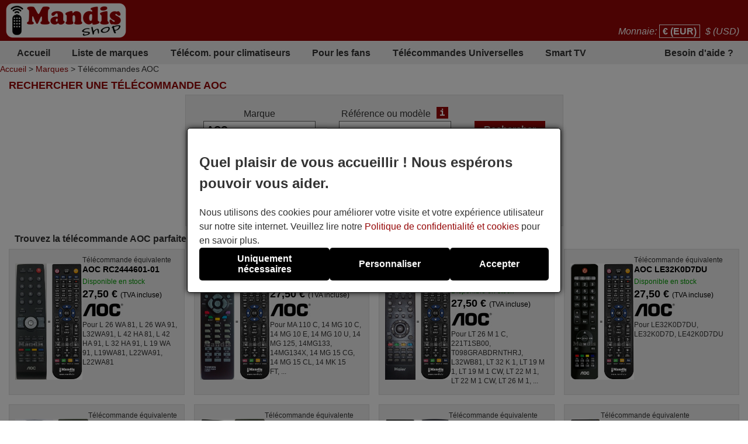

--- FILE ---
content_type: text/html; charset=UTF-8
request_url: https://tout-telecommandes.fr/fr/AOC/trouver/
body_size: 16049
content:
<!DOCTYPE html><html lang="fr"><head><link rel="preconnect" href="https://www.googletagmanager.com" crossorigin><link rel="preload" href="https://www.googletagmanager.com/gtm.js?id=GTM-W3B3FPF" crossorigin as="script"><link rel="preload" href="https://www.googletagmanager.com/gtag/js?id=G-WKW37VLE4J&l=dataLayer&cx=c" crossorigin as="script"><link href="https://tout-telecommandes.fr/css/estils-2-basic-noPagSpeed.css" rel="preload" as="style"><title>Rechercher une t&eacute;l&eacute;commande AOC</title><meta http-equiv="Content-Type" content="text/html; charset=UTF-8"><META http-equiv="cache-control" content="public"><META name="keywords" content=""><META name="description" content="Rechercher une t&eacute;l&eacute;commande AOC. Vente de t&eacute;l&eacute;commandes en ligne"><meta name=viewport content="width=device-width, initial-scale=1"><META name="ROBOTS" content="ALL, INDEX"><meta property="og:title" content="Rechercher une t&eacute;l&eacute;commande AOC"><meta property="og:type" content="website"><meta property="og:image" content="https://tout-telecommandes.fr/images/mandis.png"><meta property="og:url" content="https://tout-telecommandes.fr/fr/AOC/trouver/"><meta property="og:site_name" content="Mandis Shop"><meta property="og:description" content="Rechercher une t&eacute;l&eacute;commande AOC. Vente de t&eacute;l&eacute;commandes en ligne"><meta http-equiv="X-UA-Compatible" content="IE=edge"><link type="image/x-icon" rel="SHORTCUT ICON" href="https://tout-telecommandes.fr/favicon.ico"><link rel="alternate" href="https://mandos-a-distancia.es/ca/AOC/cercar/" hreflang="ca-ES"><link rel="alternate" href="https://mandos-a-distancia.es/es/AOC/buscar/" hreflang="es"><link rel="alternate" href="https://mandos-a-distancia.es/en/AOC/find/" hreflang="en-ES"><link rel="alternate" href="https://mandisremotes.com/fr/AOC/trouver/" hreflang="fr-US"><link rel="alternate" href="https://mandisremotes.com/en/AOC/find/" hreflang="en"><link rel="alternate" href="https://mandisremotes.com/es/AOC/buscar/" hreflang="es-US"><link rel="alternate" href="https://all-remote-controls.co.uk/en/AOC/find/" hreflang="en-GB"><link rel="alternate" href="https://tout-telecommandes.fr/fr/AOC/trouver/" hreflang="fr"><link rel="alternate" href="https://telecommandes-mandis.be/fr/AOC/trouver/" hreflang="fr-BE"><link rel="alternate" href="https://telecommandes-mandis.be/en/AOC/find/" hreflang="en-BE"><link rel="alternate" href="https://mandis.cat/ca/AOC/cercar/" hreflang="ca"><link rel="alternate" href="https://alle-fernbedienungen.de/de/AOC/suchen/" hreflang="de"><link rel="alternate" href="https://alle-fernbedienungen.de/en/AOC/find/" hreflang="en-DE"><link rel="alternate" href="https://controleremoto.pt/pt/AOC/pesquisar/" hreflang="pt"><link rel="alternate" href="https://tutti-i-telecomandi.it/it/AOC/cercare/" hreflang="it"><link rel="alternate" href="https://mandisshop.ie/en/AOC/find/" hreflang="en-IE"><link rel="alternate" href="https://all-remote-controls.nl/de/AOC/suchen/" hreflang="de-NL"><link rel="alternate" href="https://all-remote-controls.nl/fr/AOC/trouver/" hreflang="fr-NL"><link rel="alternate" href="https://all-remote-controls.nl/en/AOC/find/" hreflang="en-NL"><link rel="alternate" href="https://remote-controls.ch/it/AOC/cercare/" hreflang="it-CH"><link rel="alternate" href="https://remote-controls.ch/de/AOC/suchen/" hreflang="de-CH"><link rel="alternate" href="https://remote-controls.ch/fr/AOC/trouver/" hreflang="fr-CH"><link rel="alternate" href="https://remote-controls.ch/en/AOC/find/" hreflang="en-CH"><link rel="alternate" href="https://remotecontrols.at/de/AOC/suchen/" hreflang="de-AT"><link rel="alternate" href="https://remotecontrols.at/en/AOC/find/" hreflang="en-AT"><link rel="alternate" href="https://remotecontrols.dk/de/AOC/suchen/" hreflang="de-DK"><link rel="alternate" href="https://remotecontrols.dk/en/AOC/find/" hreflang="en-DK"><link rel="alternate" href="https://all-remotes.online/en/AOC/find/" hreflang="en-AU"><link rel="canonical" href="https://tout-telecommandes.fr/fr/AOC/trouver/"><link rel="next" href="/fr/AOC/trouver/2?tc=59&amp;exact=1"><script>eval(function(p,a,c,k,e,d){e=function(c){return(c<a?'':e(parseInt(c/a)))+((c=c%a)>35?String.fromCharCode(c+29):c.toString(36))};if(!''.replace(/^/,String)){while(c--){d[e(c)]=k[c]||e(c)}k=[function(e){return d[e]}];e=function(){return'\\w+'};c=1};while(c--){if(k[c]){p=p.replace(new RegExp('\\b'+e(c)+'\\b','g'),k[c])}}return p}('4 2j(d,p,o){6(!d||!p||!o){7 13}6(d.15){d.15(p,o,{2i:C});7 C}g 6(d.14){3 r=d.14("2h"+p,o);7 r}g{7 13}}4 2g(12,E,n,D){3 b=5.11("Z");b.m("E",E);6(n){b.m("n",n)}6(D){b.m("D",C)}b.m("e",12);5.10("2f")[0].2e(b)}4 2d(B,Y){"2c 2b";3 8=t.5.11("2a");3 A=t.5.10("Z")[0];8.29="28";8.B=B;8.X="27 x";8.26=Y||4(){};A.25.23(8,A);22(4(){8.X="f"});7 8}4 S(9,V,z){6(z){3 l=21 20();l.1Z(l.1Y()+(z*24*W*W*1X));3 k="; k="+l.1W()}g 3 k="";5.U=9+"="+V+k+"; 1V=/"}4 1U(9){3 w=9+"=";3 y=5.U.1T(\';\');1S(3 i=0;i<y.j;i++){3 c=y[i];1R(c.1Q(0)==\' \')c=c.T(1,c.j);6(c.1P(w)==0)7 c.T(w.j,c.j)}7 1O}4 1N(9){S(9,"",-1)}4 1M(R){7 5.1L(R)}1K 4 1J(h){h.1I(\'1H\');u P={1G:"1F"};Q e=h.e;Q v=O 1E(e,P);6(v.1D===1C){u N=O v.1B();u M=1A.1z(N);h.e=M}g{}}1y(t.I.1x){2"H-a-G.F":2"1w.1v":2"f-s-q.1u.1t":2"1s-L.1r":2"L-K.1q":2"K.1p":2"1o-1n.1m":2"1l.1k":2"1j-i-1i.1h":2"1g.1f":2"f-s-q.1e":2"s-q.1d":2"J.1c":2"J.1b":2"f-1a.19":18;17:5.I="16://H-a-G.F/"}',62,144,'||case|var|function|document|if|return|ss|name||fileref||obj|src|all|else|tthis||length|expires|date|setAttribute|canvas|fn|evType|controls||remote|window|const|res|nameEQ||ca|days|ref|href|true|defer|type|es|distancia|mandos|location|remotecontrols|mandis|telecommandes|imageObjectURL|imageBlob|await|options|let|id|setCookie|substring|cookie|value|60|media|callback|script|getElementsByTagName|createElement|filename|false|attachEvent|addEventListener|https|default|break|online|remotes|dk|at|ch|nl|ie|mandisshop|it|telecomandi|tutti|pt|controleremoto|de|fernbedienungen|alle|cat|be|fr|tout|uk|co|com|mandisremotes|host|switch|createObjectURL|URL|blob|200|status|fetch|GET|method|onerror|removeAttribute|reloadImg|async|getElementById|_get|delCookie|null|indexOf|charAt|while|for|split|getCookie|path|toGMTString|1000|getTime|setTime|Date|new|setTimeout|insertBefore||parentNode|onload|only|stylesheet|rel|link|strict|use|loadcss|appendChild|head|loadjs|on|passive|addEvent'.split('|'),0,{}))</script><script type='text/javascript' async src='https://tout-telecommandes.fr/js/gral--load-V_2.JS.pagespeed.ce.tfSyuUKRZd.js'></script><link type="text/css" href="https://tout-telecommandes.fr/css/estils-2-basic-noPagSpeed.css" rel="stylesheet"><script>        /*<script>*/
        function update_gtag(a1, a2, a3, a4, a5, a6, a7, tp = 'update') {
           gtag("consent",tp, {
            "ad_storage":a1?"granted":"denied",
            "analytics_storage":a2?"granted":"denied",
            "personalization_storage":a3?"granted":"denied",                    
            "functionality_storage":a4 ? "granted":"denied",
            "security_storage":a5?"granted":"denied",  
            "ad_user_data":a6?"granted":"denied",
            "ad_personalization":a7?"granted":"denied"
           });
        }
        window.dataLayer = window.dataLayer || [];
        function gtag(){dataLayer.push(arguments);}
        // Si l'usuari ja ha donat o rebutjat el seu consentiment, no cal demanar-lo
        if(localStorage.getItem("consent") == "granted") {
            update_gtag(1,1,1,1,1,1,1);
        }
        // Si l'usuari ha configurat el consentiment a la seva configuració de cookies
        if(localStorage.getItem("consent") == "configured") {
            update_gtag(
                localStorage.getItem("ad_storage") == "granted",
                localStorage.getItem("analytics_storage") == "granted",
                localStorage.getItem("personalization_storage") == "granted",
                localStorage.getItem("functionality_storage") == "granted",
                localStorage.getItem("security_storage") == "granted",
                localStorage.getItem("ad_user_data") == "granted",
                localStorage.getItem("ad_personalization") == "granted"
            );
        }
        // Si l'usuari no ha pres cap decisió, es demana el consentiment
        if (localStorage.getItem("consent") == null) {
            update_gtag(0,0,0,0,0,0,0,'default');
            // Esborrar les cookie c_saved
            document.cookie = "mandos_c_saved=; expires=Thu, 01 Jan 1970 00:00:00 UTC; path=/;";
        }        /*<script>*/
        function saveSaved(){
           // Desar una cookie (c_saved = 1) 
           document.cookie = "mandos_c_saved=1; expires=Fri, 31 Dec 9999 23:59:59 GMT; path=/";
        }
        function cookies_hide(){
            // Eliminar el popup de consentiment
            if(o=_get("consentPopup")) {
                o.remove();
            }
            if(o=_get("consentPopupBg")) {
                o.remove();
            }
            if(o=_get("configConsentPopup")) {
                o.remove();
            }
            if(o=_get("configConsentPopupBg")) {
                o.remove();
            }
        }
        function grantConsent() {
            update_gtag(1,1,1,1,1,1);
            cookies_hide();
            // Desar la decisió de l'usuari 
            localStorage.setItem("consent","granted");
            saveSaved();
        }
        function saveNecess() {
            saveConfig2(0,0,1);
            saveSaved();
            cookies_hide();
        }
        function svcnf(a1,a2,a3,a4,a5,a6,a7){
            localStorage.setItem("consent","configured");
            localStorage.setItem("ad_storage",a1?"granted":"denied");
            localStorage.setItem("analytics_storage",a2?"granted":"denied");
            localStorage.setItem("personalization_storage",a3?"granted":"denied");
            localStorage.setItem("functionality_storage",a4?"granted":"denied");
            localStorage.setItem("security_storage",a5?"granted":"denied");
            localStorage.setItem("ad_user_data",a6?"granted":"denied");
            localStorage.setItem("ad_personalization",a7?"granted":"denied");
        }
        function saveConfig() {
            saveConfig2(_get("pref").checked, _get("marquet").checked, _get("necess").checked);
            saveSaved();
            cookies_hide();
        }
        function saveConfig2(b1,b2,b3) {
            var a1=a2=a3=a4=a5=a6=a7=0;
            if(b1) {
                a3=a5=a7=1;
            }       
            if(b2) {
                a2=1
            }
            if(b3) {
                a1=a4=a6=1;
            }
            svcnf(a1,a2,a3,a4,a5,a6,a7);
            update_gtag(a1,a2,a3,a4,a5,a6,a7);
        }
        // Funció per mostrar el popup de configuració de cookies
        function showConfigPopUp() {
            var popup = document.createElement("div");
            popup.id = "configConsentPopup";
            popup.style.position = "fixed";
            popup.innerHTML = 
            `<div>
                <h2>Param&egrave;tres des cookies</h2>
                <p>Vous pouvez maintenant g&eacute;rer vos pr&eacute;f&eacute;rences en mati&egrave;re de cookies selon vos besoins et attentes. Vous pouvez choisir les cat&eacute;gories de cookies &agrave; activer : des cookies strictement n&eacute;cessaires au bon fonctionnement et &agrave; la s&eacute;curit&eacute; du site, jusqu&rsquo;&agrave; ceux qui permettent de personnaliser votre exp&eacute;rience de navigation, de m&eacute;moriser vos pr&eacute;f&eacute;rences ou de vous proposer des contenus et publicit&eacute;s adapt&eacute;s &agrave; vos centres d&rsquo;int&eacute;r&ecirc;t. Vous avez le contr&ocirc;le total sur l&rsquo;utilisation des cookies.</p>
                <div id="configBtns">
                    <button class="blauCook" onclick="grantConsent();">Tout autoriser</button>
                    <button class="blauCook" onclick="saveNecess();">Uniquement n&eacute;cessaires</button>
                </div>
                <div id="configOptions">
                    <label><input type="checkbox" id="pref" checked> Pr&eacute;f&eacute;rences</label>
                    <div>Les cookies de pr&eacute;f&eacute;rences permettent au site web de m&eacute;moriser des informations qui modifient son comportement ou son apparence, comme la langue ou la r&eacute;gion pr&eacute;f&eacute;r&eacute;e de l&rsquo;utilisateur. Ils peuvent aussi servir &agrave; offrir une exp&eacute;rience plus personnalis&eacute;e et adapt&eacute;e.</div>
                    <label><input type="checkbox" id="marquet" checked> Marketing</label>
                    <div>Les cookies marketing sont utilis&eacute;s pour suivre l&rsquo;activit&eacute; des utilisateurs et afficher des publicit&eacute;s pertinentes en fonction de leurs int&eacute;r&ecirc;ts. Ils aident &agrave; mesurer l&rsquo;efficacit&eacute; des campagnes publicitaires et permettent de proposer un contenu personnalis&eacute;. Sans eux, les publicit&eacute;s peuvent &ecirc;tre moins pertinentes ou r&eacute;p&eacute;titives.</div>
                    <label><input type="checkbox" id="necess" checked > Fonctionnelles et n&eacute;cessaires</label>
                    <div>Les cookies n&eacute;cessaires permettent le fonctionnement essentiel et s&eacute;curis&eacute; du site web. Elles incluent des fonctionnalit&eacute;s de base garantissant le bon fonctionnement du site et, dans certains cas, sont indispensables pour fournir les services demand&eacute;s par l&rsquo;utilisateur, ainsi que pour suivre ses achats ou autres actions importantes.</div>
                </div>
            </div>
                <button class="blauCook blanc" id="saveConfBtn">Enregistrer les param&egrave;tres</button>
            `;
            document.body.appendChild(popup);
            var bg = document.createElement("div");
            bg.id = "configConsentPopupBg";
            bg.style.pointerEvents = "auto";
            document.body.appendChild(bg);
            // Event per desar la configuració de cookies
            _get("saveConfBtn").addEventListener("click", function() {
                saveConfig();
            });
            // Tancar popup consentPopup
            _get("consentPopup").remove();
            _get("consentPopupBg").remove();
        }
        // Crea un popup amb el missatge i els botons d'acceptar i rebutjar
        // El popup es mostra quan es carrega la pàgina
        // Al fons del popup hi ha un fons negre amb opacitat
        function showConsentPopup() {
            var popup = document.createElement("div");
            popup.id = "consentPopup";
            popup.innerHTML = `
            <div>
                <h2><b>Quel plaisir de vous accueillir ! Nous espérons pouvoir vous aider.</b></h2>
                Nous utilisons des cookies pour am&eacute;liorer votre visite et votre exp&eacute;rience utilisateur sur notre site internet. Veuillez lire notre <a class="txt" href="https://tout-telecommandes.fr/fr/politique-de-confidentialite.html?popup=1"  target="_blank">Politique de confidentialit&eacute; et cookies</a> pour en savoir plus.
            </div>
            <div id='consentBtns'>
                <button class="blauCook" onclick="saveNecess();">Uniquement n&eacute;cessaires</button>
                <button class='blauCook' onclick='showConfigPopUp();'>Personnaliser</button>
                <button class='blauCook' onclick='grantConsent();'>Accepter</button>
            </div>`;
           document.body.appendChild(popup);
            var bg = document.createElement("div");
            bg.id = "consentPopupBg";
            bg.style.pointerEvents = "auto";
            document.body.appendChild(bg);
        }
        // Event per cridar showConsentPopup quan es carrega la pàgina si no s'ha donat el consentiment
        if (localStorage.getItem("consent") == null){
           document.addEventListener("DOMContentLoaded", function() {
            showConsentPopup();
          });
        }</script><script>(function(w,d,s,l,i){w[l]=w[l]||[];w[l].push({'gtm.start':new Date().getTime(),event:'gtm.js'});var f=d.getElementsByTagName(s)[0],j=d.createElement(s),dl=l!='dataLayer'?'&l='+l:'';j.async=true;j.src='https://www.googletagmanager.com/gtm.js?id='+i+dl;f.parentNode.insertBefore(j,f);})(window,document,'script','dataLayer','GTM-W3B3FPF');</script><style>#consentPopup{background-color:#fff;border:1px solid #000;padding:20px;position:fixed;top:50%;left:50%;transform:translate(-50%,-50%);z-index:1000;border-radius:5px;box-shadow:0 0 10px rgba(0,0,0,.8);display:flex;flex-direction:column;gap:20px;line-height:1.5}#consentPopupBg{background-color:#000;opacity:.5;position:fixed;top:0;left:0;width:100%;height:100%;z-index:999}#consentBtns{display:flex;justify-content:space-around;text-align:center;gap:20px;width:100%}button.blauCook{padding:10px 50px;border-radius:5px;cursor:pointer;background-color:#000;color:#fff;border:none;font-weight:bold;font-size:16px}@media only screen and (max-width:767px){button.blauCook{padding:10px 20px}}@media only screen and (max-width:567px){#consentPopup{padding:10px}button.blauCook{padding:10px 10px}}#configConsentPopupBg{background-color:rgba(0,0,0,.7);position:fixed;top:0;left:0;width:100%;height:100%;z-index:9999;display:block;opacity:.7;transition:opacity .5s;pointer-events:none}#configConsentPopup{background-color:#fff;border:1px solid #000;padding:20px;position:fixed;top:50%;left:50%;transform:translate(-50%,-50%);z-index:99999;box-shadow:0 0 10px rgba(0,0,0,.8);display:flex;flex-direction:column;gap:20px;max-width:90%;max-height:80vh;overflow-y:auto;align-items:center}#configConsentPopup h2{margin:0}#configBtns{display:flex;justify-content:space-around;text-align:center;gap:20px;width:100%;flex-wrap:wrap;margin-top:20px}#configBtns button{padding:10px 50px;border:none}#configOptions{display:flex;flex-direction:column;gap:10px;margin-top:20px}#configOptions label{display:flex;align-items:center;gap:10px}#configOptions input{width:20px;height:20px}#necess{accent-color:#888}button.blanc{background-color:#fff;color:#666;border:1px solid #666;font-weight:normal}button.blanc:hover{background-color:#eee;color:#444}@media only screen and (max-width:1023px){#configConsentPopup{width:90%}}</style></head><body id='llistat' class="col1"><noscript><iframe src="https://www.googletagmanager.com/ns.html?id=GTM-W3B3FPF" height="0" width="0" style="display:none;visibility:hidden"></iframe></noscript><div class='cap'><div class="capD"><div class="la lnks"></div><div class="cu lnks">Monnaie: <a href="https://tout-telecommandes.fr/fr/AOC/trouver/?currency=EUR" class="sel" title="Euro" rel="nofollow">&euro; (EUR)</a> <a href="https://tout-telecommandes.fr/fr/AOC/trouver/?currency=USD" title="US Dollar" rel="nofollow">$ (USD)</a></div></div><div class="capE"><a href="/fr/" title="T&eacute;l&eacute;commandes en ligne"><img src="/i-0-60/xmandis.gif.pagespeed.ic.RV23EHPJ2Y.webp" alt="Mandis Shop" width=206 height=60></a></div></div><div class="menuSup"><a href="/fr/" class="op s" title="Accueil">Accueil</a><a href="/fr/marques/" class="op" title="Liste de marques">Liste de marques</a><a href="/fr/marques/climatisation/" class="op" title="T&eacute;l&eacute;com. pour climatiseurs">T&eacute;l&eacute;com. pour climatiseurs</a><a href="/fr/pour-les-fans.html" class="op s" title="Pour les fans">Pour les fans</a><a href="/fr/telecommandes-universelles.html" class="op" title="">T&eacute;l&eacute;commandes Universelles</a><a href="/fr/1/pag/telecomandes-smart-tv.html" class="op s" title="Smart TV">Smart TV</a><a href="/fr/contact.html" class="op" title="Besoin d&#039;aide ?">Besoin d&#039;aide ?</a></div><div class="mollesPa"><a href="/fr/">Accueil</a> > <a href="/fr/marques/">Marques</a> > T&eacute;l&eacute;commandes AOC</div><div class="caixa gran"><h1 class="titolCaixa roundTop">Rechercher une t&eacute;l&eacute;commande AOC</h1><div class="contingut roundBottom"><center><div class="containerBuscar buscarLlistat"><form action="/fr/AOC/trouver/" method="get" onsubmit="submitCerca()" id="frmCerca"><input type="hidden" name="model" id="model" value="1"><input type="hidden" name="ref" id="ref" value="1"><input type="hidden" name="foto" id="foto" value="0"><input type="hidden" name="aire" id="aire" value="0"><input type="hidden" name="lnk" id="lnk" value="/fr/AOC/trouver/"><input type="hidden" name="lnkAire" id="lnkAire" value="/fr/AOC/trouver/climatisation/"><div class="containerInputs"><div class="row"><div class="label"><label for="marca">Marque</label></div><div class="input"><input type="text" class="text " name="marca" id="marca" value="AOC"></div></div><div class="row" id="cerRow" style=""><div class="label"><label for="buscar">R&eacute;f&eacute;rence ou mod&egrave;le</label><a href="/fr/1/pag/refetmod?popup=1" class="i" target="_blank" tabindex="-1" title="ajax:/fr/tooltip/1/pag/tooltipRefMod">i</a></div><div class="input"><input type="text" class="text " name="buscar" id="buscar" value=""></div></div></div><div class="row"><input type="submit" class="boto" value="Rechercher"></div><div class="filtresBtn" onclick="pers()">Options de recherche<img src="[data-uri]" id="filD" alt="show" loading="lazy">
			</div><div class="filtres" id="fil" style="display:none;"><div class="rowChk" id="rowChkMod" style=""><input type="checkbox" id="tmod" value="1" checked><label for="tmod">Rechercher par mod&egrave;le d&#039;appareil</label></div><div class="rowChk" id="rowChkRef" style=""><input type="checkbox" id="tref" value="1" checked><label for="tref">Rechercher par r&eacute;f&eacute;rence de t&eacute;l&eacute;commande</label></div><div class="rowChk"><input type="checkbox" id="tfoto" value="1"><label for="tfoto">Afficher seulement les t&eacute;l&eacute;commandes avec une photo</label></div><div class="rowChk"><input type="checkbox" id="taire" value="1" onclick="clkAire()"><label for="taire">Rechercher seulement les climatiseurs</label></div></div><div class="lnkAvan"><a href="/fr/rechercheAvancee.html"><img src="[data-uri]" alt="Advanced">Recherche Avanc&eacute;e</a><a href="/fr/rechercheAvancee.html" class="i" target="_blank" style="color:#fff;" title="ajax:/fr/tooltip/1/pag/buscadorAvancatTooltip">i</a></div><div class="lnkAssC"><a href="/fr/assistantRecherche.html"><img src="[data-uri]" alt="Assistant">Assistant de recherche</a></div></form><script>function pers(){var srcD="/img/icos/down.png",fD=gi("filD");if(fD.src.indexOf(srcD)>-1){fD.src="/img/icos/up.png";}else fD.src=srcD;if(typeof jQuery!="undefined"){$("#fil").toggle("blind");}else{if(gd("fil")=="block")sd("fil","none");else sd("fil","block");}}function clkAire(){if(gi("taire").checked){sd("cerCow","none");sd("rowChkMod","none");sd("rowChkRef","none");}else{sd("cerCow","inline-block");sd("rowChkMod","block");sd("rowChkRef","block");}}function submitCerca(){gi("model").value=gi("tmod").checked?1:0;gi("ref").value=gi("tref").checked?1:0;gi("foto").value=gi("tfoto").checked?1:0;if(gi("taire").checked){gi("aire").value=1;gi("frmCerca").action="/fr/AOC/trouver/climatisation/";}else{gi("aire").value=0;gi("frmCerca").action="/fr/AOC/trouver/";}}function gi(id){return document.getElementById(id);}function gd(id){return gi(id).style.display;}function sd(id,s){gi(id).style.display=s;}</script><script>//<![CDATA[
function autocompletar(id,minChars,maxRows,ws,extraParams){var obj=document.getElementById(id);if(obj){obj.onkeyup=function(){if(obj.value.length>=minChars){var tdata={maxRows:maxRows,iniciNom:obj.value};for(var attrname in extraParams){tdata[attrname]=extraParams[attrname];}$.ajax({url:ws,dataType:"jsonp",data:tdata,success:function(data){var obj=document.getElementById(id+"Autocomplete");if(obj){obj.innerHTML="";for(var i=0;i<data.length;i++){obj.innerHTML+="<div class='autocompleteItem' onclick='javascript:selectAutocompleteItem(\""+id+"\", \""+data[i].id+"\", \""+data[i].nom+"\")'>"+data[i].nom+"</div>";}}}});}}}}function selectAutocompleteItem(id,idItem,nomItem){var obj=document.getElementById(id);if(obj){obj.value=nomItem;}obj=document.getElementById(id+"Hidden");if(obj){obj.value=idItem;}obj=document.getElementById(id+"Autocomplete");if(obj){obj.innerHTML="";}}function clearAutocomplete(id){var obj=document.getElementById(id);if(obj){obj.value="";}obj=document.getElementById(id+"Hidden");if(obj){obj.value="";}obj=document.getElementById(id+"Autocomplete");if(obj){obj.innerHTML="";}}
//]]></script><script>autocompletar("marca",3,15,"https://tout-telecommandes.fr/ws/autocomplete.php",null);</script></div></center><h2 class="separadorLlistat">Trouvez la t&eacute;l&eacute;commande AOC parfaite pour vous</h2><div class="comandamentsList"><a href="https://tout-telecommandes.fr/fr/AOC/1060120-telecommande-equivalente-AOC-RC2444601-01.html" class="comand round " title="T&eacute;l&eacute;commande &eacute;quivalente AOC RC2444601-01"><span class="col_f"><img srcset="/im/icp/67770/AO/AOC-098GRABDPNTACR.jpg 1.5x, /im/icp/67770/AO/AOC-098GRABDPNTACR.jpg 2x, /im/icp/67770/AO/AOC-098GRABDPNTACR.jpg 3x" src="/im/icp/67770/AO/AOC-098GRABDPNTACR.jpg" data-src="/im/icp/67770/AO/AOC-098GRABDPNTACR.jpg" data-w="105" data-h="400" width="150" loading="lazy" alt="T&eacute;l&eacute;commande &eacute;quivalente AOC RC2444601-01" title="T&eacute;l&eacute;commande &eacute;quivalente AOC RC2444601-01" class="foto imagepreview" style="height:auto;" onerror="reloadImg(this)"></span><span class="col_t"><span class="titol">T&eacute;l&eacute;commande &eacute;quivalente <b>AOC RC2444601-01</b></span><span class="disponibilitat dispoStock">Disponible en stock</span><span class="preu">27,50&nbsp;&euro; <small>(TVA incluse)</small></span><img srcset="/i_80-280-50/marques/Ao/Aoc_international-1.png 2x, /i_80-420-75/marques/Ao/Aoc_international-1.png 3x" src="/i_80-140-25/marques/Ao/Aoc_international-1.png?noPagSpeed" class="marca" width="70" height="25" loading="lazy" alt="AOC" title="AOC"><span class="models">Pour L 26 WA 81, L 26 WA 91, L32WA91, L 42 HA 81, L 42 HA 91, L 32 HA 91, L 19 WA 91, L19WA81, L22WA91, L22WA81</span></span></a><a href="https://tout-telecommandes.fr/fr/AOC/1055929-telecommande-equivalente-AOC-CTC20NT.html" class="comand round " title="T&eacute;l&eacute;commande &eacute;quivalente CTC20NT"><span class="col_f"><img srcset="/im/icp/67770/Th/xThomson_CTC20NT-1.jpg.pagespeed.ic.be-_Y7xP3v.webp 1.5x, /im/icp/67770/Th/xThomson_CTC20NT-1.jpg.pagespeed.ic.be-_Y7xP3v.webp 2x, /im/icp/67770/Th/xThomson_CTC20NT-1.jpg.pagespeed.ic.be-_Y7xP3v.webp 3x" src="/im/icp/67770/Th/xThomson_CTC20NT-1.jpg.pagespeed.ic.be-_Y7xP3v.webp" data-src="/im/icp/67770/Th/xThomson_CTC20NT-1.jpg.pagespeed.ic.be-_Y7xP3v.webp" data-w="105" data-h="400" width="150" loading="lazy" alt="T&eacute;l&eacute;commande &eacute;quivalente CTC20NT" title="T&eacute;l&eacute;commande &eacute;quivalente CTC20NT" class="foto imagepreview" style="height:auto;" onerror="reloadImg(this)"></span><span class="col_t"><span class="titol">T&eacute;l&eacute;commande &eacute;quivalente <b>CTC20NT</b></span><span class="disponibilitat dispoStock">Disponible en stock</span><span class="preu">27,50&nbsp;&euro; <small>(TVA incluse)</small></span><img srcset="/i_80-280-50/marques/Ao/Aoc_international-1.png 2x, /i_80-420-75/marques/Ao/Aoc_international-1.png 3x" src="/i_80-140-25/marques/Ao/Aoc_international-1.png?noPagSpeed" class="marca" width="70" height="25" loading="lazy" alt="AOC" title="AOC"><span class="models">Pour MA 110 C, 14 MG 10 C, 14 MG 10 E, 14 MG 10 U, 14 MG 125, 14MG133, 14MG134X, 14 MG 15 CG, 14 MG 15 CL, 14 MK 15 FT,&nbsp;...</span></span></a><a href="https://tout-telecommandes.fr/fr/AOC/1055526-telecommande-equivalente-AOC-T098GRABDTNTHRJ.html" class="comand round " title="T&eacute;l&eacute;commande &eacute;quivalente AOC T098GRABDTNTHRJ"><span class="col_f"><img srcset="/im/icp/67770/T0/T098GRABDTNTHRJ.jpg 1.5x, /im/icp/67770/T0/T098GRABDTNTHRJ.jpg 2x, /im/icp/67770/T0/T098GRABDTNTHRJ.jpg 3x" src="/im/icp/67770/T0/T098GRABDTNTHRJ.jpg" data-src="/im/icp/67770/T0/T098GRABDTNTHRJ.jpg" data-w="105" data-h="400" width="150" loading="lazy" alt="T&eacute;l&eacute;commande &eacute;quivalente AOC T098GRABDTNTHRJ" title="T&eacute;l&eacute;commande &eacute;quivalente AOC T098GRABDTNTHRJ" class="foto imagepreview" style="height:auto;" onerror="reloadImg(this)"></span><span class="col_t"><span class="titol">T&eacute;l&eacute;commande &eacute;quivalente <b>AOC T098GRABDTNTHRJ</b></span><span class="disponibilitat dispoStock">Disponible en stock</span><span class="preu">27,50&nbsp;&euro; <small>(TVA incluse)</small></span><img srcset="/i_80-280-50/marques/Ao/Aoc_international-1.png 2x, /i_80-420-75/marques/Ao/Aoc_international-1.png 3x" src="/i_80-140-25/marques/Ao/Aoc_international-1.png?noPagSpeed" class="marca" width="70" height="25" loading="lazy" alt="AOC" title="AOC"><span class="models">Pour LT 26 M 1 C, 221T1SB00, T098GRABDRNTHRJ, L32WB81, LT 32 K 1, LT 19 M 1, LT 19 M 1 CW, LT 22 M 1, LT 22 M 1 CW, LT 26 M 1,&nbsp;...</span></span></a><a href="https://tout-telecommandes.fr/fr/AOC/1064074-telecommande-equivalente-AOC-LE32K0D7DU.html" class="comand round " title="T&eacute;l&eacute;commande &eacute;quivalente AOC LE32K0D7DU"><span class="col_f"><img srcset="/im/icp/67770/LE/LE32K0D7D.jpg 1.5x, /im/icp/67770/LE/LE32K0D7D.jpg 2x, /im/icp/67770/LE/LE32K0D7D.jpg 3x" src="/im/icp/67770/LE/LE32K0D7D.jpg" data-src="/im/icp/67770/LE/LE32K0D7D.jpg" data-w="105" data-h="400" width="150" loading="lazy" alt="T&eacute;l&eacute;commande &eacute;quivalente AOC LE32K0D7DU" title="T&eacute;l&eacute;commande &eacute;quivalente AOC LE32K0D7DU" class="foto imagepreview" style="height:auto;" onerror="reloadImg(this)"></span><span class="col_t"><span class="titol">T&eacute;l&eacute;commande &eacute;quivalente <b>AOC LE32K0D7DU</b></span><span class="disponibilitat dispoStock">Disponible en stock</span><span class="preu">27,50&nbsp;&euro; <small>(TVA incluse)</small></span><img srcset="/i_80-280-50/marques/Ao/Aoc_international-1.png 2x, /i_80-420-75/marques/Ao/Aoc_international-1.png 3x" src="/i_80-140-25/marques/Ao/Aoc_international-1.png?noPagSpeed" class="marca" width="70" height="25" loading="lazy" alt="AOC" title="AOC"><span class="models">Pour LE32K0D7DU, LE32K0D7D, LE42K0D7DU</span></span></a><a href="https://tout-telecommandes.fr/fr/AOC/1063776-telecommande-equivalente-AOC-98LR7SW-7BE-ACF.html" class="comand round " title="T&eacute;l&eacute;commande &eacute;quivalente AOC 98LR7SW-7BE-ACF"><span class="col_f"><img srcset="/im/icp/37846/98/98LR7SW-7BE-ACF-1.jpg 1.5x, /im/icp/37846/98/98LR7SW-7BE-ACF-1.jpg 2x, /im/icp/37846/98/98LR7SW-7BE-ACF-1.jpg 3x" src="/im/icp/37846/98/98LR7SW-7BE-ACF-1.jpg" data-src="/im/icp/37846/98/98LR7SW-7BE-ACF-1.jpg" data-w="103" data-h="400" width="150" loading="lazy" alt="T&eacute;l&eacute;commande &eacute;quivalente AOC 98LR7SW-7BE-ACF" title="T&eacute;l&eacute;commande &eacute;quivalente AOC 98LR7SW-7BE-ACF" class="foto imagepreview" style="height:auto;" onerror="reloadImg(this)"></span><span class="col_t"><span class="titol">T&eacute;l&eacute;commande &eacute;quivalente <b>AOC 98LR7SW-7BE-ACF</b></span><span class="disponibilitat dispoStock">Disponible en stock</span><span class="preu">27,50&nbsp;&euro; <small>(TVA incluse)</small></span><img srcset="/i_80-280-50/marques/Ao/Aoc_international-1.png 2x, /i_80-420-75/marques/Ao/Aoc_international-1.png 3x" src="/i_80-140-25/marques/Ao/Aoc_international-1.png?noPagSpeed" class="marca" width="70" height="25" loading="lazy" alt="AOC" title="AOC"><span class="models">Pour LB 51012, LB 69010, 20" LCD, 27" LCD, AELT 200, AELT220, AELT 227 / 1, A 32 W 411, ATW 22-1 E, 69011, 98 LR 7 SW-7 BE-F,&nbsp;...</span></span></a><a href="https://tout-telecommandes.fr/fr/AOC/1056467-telecommande-equivalente-AOC-RM36FC01.html" class="comand round " title="T&eacute;l&eacute;commande &eacute;quivalente AOC RM36FC01"><span class="col_f"><img srcset="/im/icp/37846/AO/AOC-RM36FC01-2.jpg 1.5x, /im/icp/37846/AO/AOC-RM36FC01-2.jpg 2x, /im/icp/37846/AO/AOC-RM36FC01-2.jpg 3x" src="/im/icp/37846/AO/AOC-RM36FC01-2.jpg" data-src="/im/icp/37846/AO/AOC-RM36FC01-2.jpg" data-w="103" data-h="400" width="150" loading="lazy" alt="T&eacute;l&eacute;commande &eacute;quivalente AOC RM36FC01" title="T&eacute;l&eacute;commande &eacute;quivalente AOC RM36FC01" class="foto imagepreview" style="height:auto;" onerror="reloadImg(this)"></span><span class="col_t"><span class="titol">T&eacute;l&eacute;commande &eacute;quivalente <b>AOC RM36FC01</b></span><span class="disponibilitat dispoStock">Disponible en stock</span><span class="preu">27,50&nbsp;&euro; <small>(TVA incluse)</small></span><img srcset="/i_80-280-50/marques/Ao/Aoc_international-1.png 2x, /i_80-420-75/marques/Ao/Aoc_international-1.png 3x" src="/i_80-140-25/marques/Ao/Aoc_international-1.png?noPagSpeed" class="marca" width="70" height="25" loading="lazy" alt="AOC" title="AOC"><span class="models">Pour L32W751A, L26W781B, L32W781A, L32W781B, L37W781B, L42W781, L42W781B, L 37 W 781 B, RM36FC01, L 32 W 781 A, L26W781B</span></span></a><a href="https://tout-telecommandes.fr/fr/AOC/6706-telecommande-equivalente-AOC-L32W781A.html" class="comand round " title="T&eacute;l&eacute;commande &eacute;quivalente AOC L32W781A"><span class="col_f"><img srcset="/im/icp/66000/AO/AOC-98TRABD5NTF-1.jpg 1.5x, /im/icp/66000/AO/AOC-98TRABD5NTF-1.jpg 2x, /im/icp/66000/AO/AOC-98TRABD5NTF-1.jpg 3x" src="/im/icp/66000/AO/AOC-98TRABD5NTF-1.jpg" data-src="/im/icp/66000/AO/AOC-98TRABD5NTF-1.jpg" data-w="95" data-h="400" width="150" loading="lazy" alt="T&eacute;l&eacute;commande &eacute;quivalente AOC L32W781A" title="T&eacute;l&eacute;commande &eacute;quivalente AOC L32W781A" class="foto imagepreview" style="height:auto;" onerror="reloadImg(this)"></span><span class="col_t"><span class="titol">T&eacute;l&eacute;commande &eacute;quivalente <b>AOC L32W781A</b></span><span class="disponibilitat dispoStock">Disponible en stock</span><span class="preu">27,50&nbsp;&euro; <small>(TVA incluse)</small></span><img srcset="/i_80-280-50/marques/Ao/Aoc_international-1.png 2x, /i_80-420-75/marques/Ao/Aoc_international-1.png 3x" src="/i_80-140-25/marques/Ao/Aoc_international-1.png?noPagSpeed" class="marca" width="70" height="25" loading="lazy" alt="AOC" title="AOC"><span class="models">Pour L26W781B, L32W781A, L 32 W 781 B (vers. 2), L 32 W 781 A, L26W781B</span></span></a><a href="https://tout-telecommandes.fr/fr/AOC/213708-telecommande-equivalente-AOC-SUP7766.html" class="comand round " title="T&eacute;l&eacute;commande &eacute;quivalente AOC SUP7766"><span class="col_f"><img srcset="/i_80-225-300/mandosequivalents/20/x20220308_163729-2-13.webp.pagespeed.ic.D7nERhDuam.webp 1.5x, /i_80-300-400/mandosequivalents/20/x20220308_163729-2-13.webp.pagespeed.ic.cl_5ee6L2g.webp 2x, /i_80-450-600/mandosequivalents/20/x20220308_163729-2-13.webp.pagespeed.ic.JrnyJFxubv.webp 3x" src="/i_80-150-200/mandosequivalents/20/x20220308_163729-2-13.webp.pagespeed.ic.126xibPnnf.webp" data-src="/i_80-400-400/mandosequivalents/20/x20220308_163729-2-13.webp.pagespeed.ic.cl_5ee6L2g.webp" data-w="105" data-h="400" width="52" height="200" loading="lazy" alt="T&eacute;l&eacute;commande &eacute;quivalente AOC SUP7766" title="T&eacute;l&eacute;commande &eacute;quivalente AOC SUP7766" class="foto imagepreview" style="height:auto;" onerror="reloadImg(this)"></span><span class="col_t"><span class="titol">T&eacute;l&eacute;commande &eacute;quivalente <b>AOC SUP7766</b></span><span class="disponibilitat dispoStock">Disponible en stock</span><span class="preu">27,50&nbsp;&euro; <small>(TVA incluse)</small></span><img srcset="/i_80-280-50/marques/Ao/Aoc_international-1.png 2x, /i_80-420-75/marques/Ao/Aoc_international-1.png 3x" src="/i_80-140-25/marques/Ao/Aoc_international-1.png?noPagSpeed" class="marca" width="70" height="25" loading="lazy" alt="AOC" title="AOC"><span class="models">Pour L 32 HA 91, SUP7766</span></span></a><a href="https://tout-telecommandes.fr/fr/AOC/6738-telecommande-equivalente-AOC-L22W981.html" class="comand round " title="T&eacute;l&eacute;commande &eacute;quivalente AOC L22W981"><span class="col_f"><img srcset="/im_80-225-300/substituts/90638/AO/AOC-RL57B.webp 1.5x, /im_80-300-400/substituts/90638/AO/AOC-RL57B.webp 2x, /im_80-450-600/substituts/90638/AO/AOC-RL57B.webp 3x" src="/im_80-150-200/substituts/90638/AO/AOC-RL57B.webp" data-src="/im_80-400-400/substituts/90638/AO/AOC-RL57B.webp" data-w="105" data-h="400" width="150" loading="lazy" alt="T&eacute;l&eacute;commande &eacute;quivalente AOC L22W981" title="T&eacute;l&eacute;commande &eacute;quivalente AOC L22W981" class="foto imagepreview" style="height:auto;" onerror="reloadImg(this)"></span><span class="col_t"><span class="titol">T&eacute;l&eacute;commande &eacute;quivalente <b>AOC L22W981</b></span><span class="disponibilitat dispoStock">Disponible en stock</span><span class="preu">27,50&nbsp;&euro; <small>(TVA incluse)</small></span><img srcset="/i_80-280-50/marques/Ao/Aoc_international-1.png 2x, /i_80-420-75/marques/Ao/Aoc_international-1.png 3x" src="/i_80-140-25/marques/Ao/Aoc_international-1.png?noPagSpeed" class="marca" width="70" height="25" loading="lazy" alt="AOC" title="AOC"><span class="models">Pour L 22 W 981</span></span></a><a href="https://tout-telecommandes.fr/fr/AOC/6732-telecommande-equivalente-AOC-RM36FC01.html" class="comand round " title="T&eacute;l&eacute;commande &eacute;quivalente AOC RM36FC01"><span class="col_f"><img srcset="/i_80-225-300/mandosequivalents/20/x20220308_163729-2-13.webp.pagespeed.ic.D7nERhDuam.webp 1.5x, /i_80-300-400/mandosequivalents/20/x20220308_163729-2-13.webp.pagespeed.ic.cl_5ee6L2g.webp 2x, /i_80-450-600/mandosequivalents/20/x20220308_163729-2-13.webp.pagespeed.ic.JrnyJFxubv.webp 3x" src="/i_80-150-200/mandosequivalents/20/x20220308_163729-2-13.webp.pagespeed.ic.126xibPnnf.webp" data-src="/i_80-400-400/mandosequivalents/20/x20220308_163729-2-13.webp.pagespeed.ic.cl_5ee6L2g.webp" data-w="105" data-h="400" width="52" height="200" loading="lazy" alt="T&eacute;l&eacute;commande &eacute;quivalente AOC RM36FC01" title="T&eacute;l&eacute;commande &eacute;quivalente AOC RM36FC01" class="foto imagepreview" style="height:auto;" onerror="reloadImg(this)"></span><span class="col_t"><span class="titol">T&eacute;l&eacute;commande &eacute;quivalente <b>AOC RM36FC01</b></span><span class="disponibilitat dispoStock">Disponible en stock</span><span class="preu">27,50&nbsp;&euro; <small>(TVA incluse)</small></span><img srcset="/i_80-280-50/marques/Ao/Aoc_international-1.png 2x, /i_80-420-75/marques/Ao/Aoc_international-1.png 3x" src="/i_80-140-25/marques/Ao/Aoc_international-1.png?noPagSpeed" class="marca" width="70" height="25" loading="lazy" alt="AOC" title="AOC"><span class="models">Pour RM36FC01</span></span></a><a href="https://tout-telecommandes.fr/fr/AOC/6731-telecommande-equivalente-AOC-L32W751A.html" class="comand round " title="T&eacute;l&eacute;commande &eacute;quivalente AOC L32W751A"><span class="col_f"><img srcset="/i_80-225-300/mandosequivalents/20/x20220308_163729-2-13.webp.pagespeed.ic.D7nERhDuam.webp 1.5x, /i_80-300-400/mandosequivalents/20/x20220308_163729-2-13.webp.pagespeed.ic.cl_5ee6L2g.webp 2x, /i_80-450-600/mandosequivalents/20/x20220308_163729-2-13.webp.pagespeed.ic.JrnyJFxubv.webp 3x" src="/i_80-150-200/mandosequivalents/20/x20220308_163729-2-13.webp.pagespeed.ic.126xibPnnf.webp" data-src="/i_80-400-400/mandosequivalents/20/x20220308_163729-2-13.webp.pagespeed.ic.cl_5ee6L2g.webp" data-w="105" data-h="400" width="52" height="200" loading="lazy" alt="T&eacute;l&eacute;commande &eacute;quivalente AOC L32W751A" title="T&eacute;l&eacute;commande &eacute;quivalente AOC L32W751A" class="foto imagepreview" style="height:auto;" onerror="reloadImg(this)"></span><span class="col_t"><span class="titol">T&eacute;l&eacute;commande &eacute;quivalente <b>AOC L32W751A</b></span><span class="disponibilitat dispoStock">Disponible en stock</span><span class="preu">27,50&nbsp;&euro; <small>(TVA incluse)</small></span><img srcset="/i_80-280-50/marques/Ao/Aoc_international-1.png 2x, /i_80-420-75/marques/Ao/Aoc_international-1.png 3x" src="/i_80-140-25/marques/Ao/Aoc_international-1.png?noPagSpeed" class="marca" width="70" height="25" loading="lazy" alt="AOC" title="AOC"><span class="models">Pour L32W751A</span></span></a><a href="https://tout-telecommandes.fr/fr/AOC/6728-telecommande-equivalente-AOC-L32W781A-ver.-2.html" class="comand round " title="T&eacute;l&eacute;commande &eacute;quivalente L32W781A (ver. 2)"><span class="col_f"><img srcset="/i_80-225-300/mandosequivalents/20/x20220308_163729-2-13.webp.pagespeed.ic.D7nERhDuam.webp 1.5x, /i_80-300-400/mandosequivalents/20/x20220308_163729-2-13.webp.pagespeed.ic.cl_5ee6L2g.webp 2x, /i_80-450-600/mandosequivalents/20/x20220308_163729-2-13.webp.pagespeed.ic.JrnyJFxubv.webp 3x" src="/i_80-150-200/mandosequivalents/20/x20220308_163729-2-13.webp.pagespeed.ic.126xibPnnf.webp" data-src="/i_80-400-400/mandosequivalents/20/x20220308_163729-2-13.webp.pagespeed.ic.cl_5ee6L2g.webp" data-w="105" data-h="400" width="52" height="200" loading="lazy" alt="T&eacute;l&eacute;commande &eacute;quivalente L32W781A (ver. 2)" title="T&eacute;l&eacute;commande &eacute;quivalente L32W781A (ver. 2)" class="foto imagepreview" style="height:auto;" onerror="reloadImg(this)"></span><span class="col_t"><span class="titol">T&eacute;l&eacute;commande &eacute;quivalente <b>L32W781A (ver. 2)</b></span><span class="disponibilitat dispoStock">Disponible en stock</span><span class="preu">27,50&nbsp;&euro; <small>(TVA incluse)</small></span><img srcset="/i_80-280-50/marques/Ao/Aoc_international-1.png 2x, /i_80-420-75/marques/Ao/Aoc_international-1.png 3x" src="/i_80-140-25/marques/Ao/Aoc_international-1.png?noPagSpeed" class="marca" width="70" height="25" loading="lazy" alt="AOC" title="AOC"></span></a><a href="https://tout-telecommandes.fr/fr/AOC/6726-telecommande-equivalente-AOC-98TR7BD-ONT-F.html" class="comand round " title="T&eacute;l&eacute;commande &eacute;quivalente AOC 98TR7BD-ONT-F"><span class="col_f"><img srcset="/i_80-225-300/mandosequivalents/20/x20220308_163729-2-13.webp.pagespeed.ic.D7nERhDuam.webp 1.5x, /i_80-300-400/mandosequivalents/20/x20220308_163729-2-13.webp.pagespeed.ic.cl_5ee6L2g.webp 2x, /i_80-450-600/mandosequivalents/20/x20220308_163729-2-13.webp.pagespeed.ic.JrnyJFxubv.webp 3x" src="/i_80-150-200/mandosequivalents/20/x20220308_163729-2-13.webp.pagespeed.ic.126xibPnnf.webp" data-src="/i_80-400-400/mandosequivalents/20/x20220308_163729-2-13.webp.pagespeed.ic.cl_5ee6L2g.webp" data-w="105" data-h="400" width="52" height="200" loading="lazy" alt="T&eacute;l&eacute;commande &eacute;quivalente AOC 98TR7BD-ONT-F" title="T&eacute;l&eacute;commande &eacute;quivalente AOC 98TR7BD-ONT-F" class="foto imagepreview" style="height:auto;" onerror="reloadImg(this)"></span><span class="col_t"><span class="titol">T&eacute;l&eacute;commande &eacute;quivalente <b>AOC 98TR7BD-ONT-F</b></span><span class="disponibilitat dispoStock">Disponible en stock</span><span class="preu">27,50&nbsp;&euro; <small>(TVA incluse)</small></span><img srcset="/i_80-280-50/marques/Ao/Aoc_international-1.png 2x, /i_80-420-75/marques/Ao/Aoc_international-1.png 3x" src="/i_80-140-25/marques/Ao/Aoc_international-1.png?noPagSpeed" class="marca" width="70" height="25" loading="lazy" alt="AOC" title="AOC"><span class="models">Pour 98 TR 7 BD-ONT-F</span></span></a><a href="https://tout-telecommandes.fr/fr/AOC/6712-telecommande-equivalente-AOC-L42HA91.html" class="comand round " title="T&eacute;l&eacute;commande &eacute;quivalente AOC L42HA91"><span class="col_f"><img srcset="/im_80-225-300/substituts/90638/AO/AOC-098GRABDPNTACR.webp 1.5x, /im_80-300-400/substituts/90638/AO/AOC-098GRABDPNTACR.webp 2x, /im_80-450-600/substituts/90638/AO/AOC-098GRABDPNTACR.webp 3x" src="/im_80-150-200/substituts/90638/AO/AOC-098GRABDPNTACR.webp" data-src="/im_80-400-400/substituts/90638/AO/AOC-098GRABDPNTACR.webp" data-w="105" data-h="400" width="150" loading="lazy" alt="T&eacute;l&eacute;commande &eacute;quivalente AOC L42HA91" title="T&eacute;l&eacute;commande &eacute;quivalente AOC L42HA91" class="foto imagepreview" style="height:auto;" onerror="reloadImg(this)"></span><span class="col_t"><span class="titol">T&eacute;l&eacute;commande &eacute;quivalente <b>AOC L42HA91</b></span><span class="disponibilitat dispoStock">Disponible en stock</span><span class="preu">27,50&nbsp;&euro; <small>(TVA incluse)</small></span><img srcset="/i_80-280-50/marques/Ao/Aoc_international-1.png 2x, /i_80-420-75/marques/Ao/Aoc_international-1.png 3x" src="/i_80-140-25/marques/Ao/Aoc_international-1.png?noPagSpeed" class="marca" width="70" height="25" loading="lazy" alt="AOC" title="AOC"><span class="models">Pour L 42 HA 91</span></span></a><a href="https://tout-telecommandes.fr/fr/AOC/6710-telecommande-equivalente-AOC-L37W781B.html" class="comand round " title="T&eacute;l&eacute;commande &eacute;quivalente AOC L37W781B"><span class="col_f"><img srcset="/im_80-225-300/substituts/90638/AO/AOC-RM36FC01-2.webp 1.5x, /im_80-300-400/substituts/90638/AO/AOC-RM36FC01-2.webp 2x, /im_80-450-600/substituts/90638/AO/AOC-RM36FC01-2.webp 3x" src="/im_80-150-200/substituts/90638/AO/AOC-RM36FC01-2.webp" data-src="/im_80-400-400/substituts/90638/AO/AOC-RM36FC01-2.webp" data-w="105" data-h="400" width="150" loading="lazy" alt="T&eacute;l&eacute;commande &eacute;quivalente AOC L37W781B" title="T&eacute;l&eacute;commande &eacute;quivalente AOC L37W781B" class="foto imagepreview" style="height:auto;" onerror="reloadImg(this)"></span><span class="col_t"><span class="titol">T&eacute;l&eacute;commande &eacute;quivalente <b>AOC L37W781B</b></span><span class="disponibilitat dispoStock">Disponible en stock</span><span class="preu">27,50&nbsp;&euro; <small>(TVA incluse)</small></span><img srcset="/i_80-280-50/marques/Ao/Aoc_international-1.png 2x, /i_80-420-75/marques/Ao/Aoc_international-1.png 3x" src="/i_80-140-25/marques/Ao/Aoc_international-1.png?noPagSpeed" class="marca" width="70" height="25" loading="lazy" alt="AOC" title="AOC"><span class="models">Pour L 37 W 781 B</span></span></a><a href="https://tout-telecommandes.fr/fr/AOC/6707-telecommande-equivalente-AOC-L32W781B.html" class="comand round " title="T&eacute;l&eacute;commande &eacute;quivalente AOC L32W781B"><span class="col_f"><img srcset="/im_80-225-300/mandosequivalents/ph/xphoto2871-2.webp.pagespeed.ic.tQU88RrYpb.webp 1.5x, /im_80-300-400/mandosequivalents/ph/xphoto2871-2.webp.pagespeed.ic.U86LYpHB4U.webp 2x, /im_80-450-600/mandosequivalents/ph/xphoto2871-2.webp.pagespeed.ic.zzMtS0ydwO.webp 3x" src="[data-uri]" data-src="/im_80-400-400/mandosequivalents/ph/xphoto2871-2.webp.pagespeed.ic.U86LYpHB4U.webp" data-w="95" data-h="400" loading="lazy" alt="T&eacute;l&eacute;commande &eacute;quivalente AOC L32W781B" title="T&eacute;l&eacute;commande &eacute;quivalente AOC L32W781B" class="foto imagepreview" style="height:auto;" onerror="reloadImg(this)"></span><span class="col_t"><span class="titol">T&eacute;l&eacute;commande &eacute;quivalente <b>AOC L32W781B</b></span><span class="disponibilitat dispoStock">Disponible en stock</span><span class="preu">27,50&nbsp;&euro; <small>(TVA incluse)</small></span><img srcset="/i_80-280-50/marques/Ao/Aoc_international-1.png 2x, /i_80-420-75/marques/Ao/Aoc_international-1.png 3x" src="/i_80-140-25/marques/Ao/Aoc_international-1.png?noPagSpeed" class="marca" width="70" height="25" loading="lazy" alt="AOC" title="AOC"><span class="models">Pour L32W781B bis</span></span></a><a href="https://tout-telecommandes.fr/fr/AOC/6700-telecommande-equivalente-AOC-L26WA91.html" class="comand round " title="T&eacute;l&eacute;commande &eacute;quivalente AOC L26WA91"><span class="col_f"><img srcset="/im_80-225-300/substituts/90638/AO/AOC-098GRABDPNTACR.webp 1.5x, /im_80-300-400/substituts/90638/AO/AOC-098GRABDPNTACR.webp 2x, /im_80-450-600/substituts/90638/AO/AOC-098GRABDPNTACR.webp 3x" src="/im_80-150-200/substituts/90638/AO/AOC-098GRABDPNTACR.webp" data-src="/im_80-400-400/substituts/90638/AO/AOC-098GRABDPNTACR.webp" data-w="105" data-h="400" width="150" loading="lazy" alt="T&eacute;l&eacute;commande &eacute;quivalente AOC L26WA91" title="T&eacute;l&eacute;commande &eacute;quivalente AOC L26WA91" class="foto imagepreview" style="height:auto;" onerror="reloadImg(this)"></span><span class="col_t"><span class="titol">T&eacute;l&eacute;commande &eacute;quivalente <b>AOC L26WA91</b></span><span class="disponibilitat dispoStock">Disponible en stock</span><span class="preu">27,50&nbsp;&euro; <small>(TVA incluse)</small></span><img srcset="/i_80-280-50/marques/Ao/Aoc_international-1.png 2x, /i_80-420-75/marques/Ao/Aoc_international-1.png 3x" src="/i_80-140-25/marques/Ao/Aoc_international-1.png?noPagSpeed" class="marca" width="70" height="25" loading="lazy" alt="AOC" title="AOC"><span class="models">Pour L 26 WA 91</span></span></a><a href="https://tout-telecommandes.fr/fr/AOC/231859-telecommande-equivalente-AOC-LE24K097.html" class="comand round " title="T&eacute;l&eacute;commande &eacute;quivalente AOC LE24K097"><span class="col_f"><img srcset="/i_80-225-300/mandosequivalents/20/x20220308_163729-2-13.webp.pagespeed.ic.D7nERhDuam.webp 1.5x, /i_80-300-400/mandosequivalents/20/x20220308_163729-2-13.webp.pagespeed.ic.cl_5ee6L2g.webp 2x, /i_80-450-600/mandosequivalents/20/x20220308_163729-2-13.webp.pagespeed.ic.JrnyJFxubv.webp 3x" src="/i_80-150-200/mandosequivalents/20/x20220308_163729-2-13.webp.pagespeed.ic.126xibPnnf.webp" data-src="/i_80-400-400/mandosequivalents/20/x20220308_163729-2-13.webp.pagespeed.ic.cl_5ee6L2g.webp" data-w="105" data-h="400" width="52" height="200" loading="lazy" alt="T&eacute;l&eacute;commande &eacute;quivalente AOC LE24K097" title="T&eacute;l&eacute;commande &eacute;quivalente AOC LE24K097" class="foto imagepreview" style="height:auto;" onerror="reloadImg(this)"></span><span class="col_t"><span class="titol">T&eacute;l&eacute;commande &eacute;quivalente <b>AOC LE24K097</b></span><span class="disponibilitat dispoStock">Disponible en stock</span><span class="preu">27,50&nbsp;&euro; <small>(TVA incluse)</small></span><img srcset="/i_80-280-50/marques/Ao/Aoc_international-1.png 2x, /i_80-420-75/marques/Ao/Aoc_international-1.png 3x" src="/i_80-140-25/marques/Ao/Aoc_international-1.png?noPagSpeed" class="marca" width="70" height="25" loading="lazy" alt="AOC" title="AOC"><span class="models">Pour LE 24 K 097</span></span></a><a href="https://tout-telecommandes.fr/fr/AOC/231858-telecommande-equivalente-AOC-LE19K097.html" class="comand round " title="T&eacute;l&eacute;commande &eacute;quivalente AOC LE19K097"><span class="col_f"><img srcset="/i_80-225-300/mandosequivalents/20/x20220308_163729-2-13.webp.pagespeed.ic.D7nERhDuam.webp 1.5x, /i_80-300-400/mandosequivalents/20/x20220308_163729-2-13.webp.pagespeed.ic.cl_5ee6L2g.webp 2x, /i_80-450-600/mandosequivalents/20/x20220308_163729-2-13.webp.pagespeed.ic.JrnyJFxubv.webp 3x" src="/i_80-150-200/mandosequivalents/20/x20220308_163729-2-13.webp.pagespeed.ic.126xibPnnf.webp" data-src="/i_80-400-400/mandosequivalents/20/x20220308_163729-2-13.webp.pagespeed.ic.cl_5ee6L2g.webp" data-w="105" data-h="400" width="52" height="200" loading="lazy" alt="T&eacute;l&eacute;commande &eacute;quivalente AOC LE19K097" title="T&eacute;l&eacute;commande &eacute;quivalente AOC LE19K097" class="foto imagepreview" style="height:auto;" onerror="reloadImg(this)"></span><span class="col_t"><span class="titol">T&eacute;l&eacute;commande &eacute;quivalente <b>AOC LE19K097</b></span><span class="disponibilitat dispoStock">Disponible en stock</span><span class="preu">27,50&nbsp;&euro; <small>(TVA incluse)</small></span><img srcset="/i_80-280-50/marques/Ao/Aoc_international-1.png 2x, /i_80-420-75/marques/Ao/Aoc_international-1.png 3x" src="/i_80-140-25/marques/Ao/Aoc_international-1.png?noPagSpeed" class="marca" width="70" height="25" loading="lazy" alt="AOC" title="AOC"><span class="models">Pour LE 19 K 097</span></span></a><a href="https://tout-telecommandes.fr/fr/AOC/231857-telecommande-equivalente-AOC-TV2764W-2E.html" class="comand round " title="T&eacute;l&eacute;commande &eacute;quivalente AOC TV2764W-2E"><span class="col_f"><img srcset="/i_80-225-300/mandosequivalents/20/x20220308_163729-2-13.webp.pagespeed.ic.D7nERhDuam.webp 1.5x, /i_80-300-400/mandosequivalents/20/x20220308_163729-2-13.webp.pagespeed.ic.cl_5ee6L2g.webp 2x, /i_80-450-600/mandosequivalents/20/x20220308_163729-2-13.webp.pagespeed.ic.JrnyJFxubv.webp 3x" src="/i_80-150-200/mandosequivalents/20/x20220308_163729-2-13.webp.pagespeed.ic.126xibPnnf.webp" data-src="/i_80-400-400/mandosequivalents/20/x20220308_163729-2-13.webp.pagespeed.ic.cl_5ee6L2g.webp" data-w="105" data-h="400" width="52" height="200" loading="lazy" alt="T&eacute;l&eacute;commande &eacute;quivalente AOC TV2764W-2E" title="T&eacute;l&eacute;commande &eacute;quivalente AOC TV2764W-2E" class="foto imagepreview" style="height:auto;" onerror="reloadImg(this)"></span><span class="col_t"><span class="titol">T&eacute;l&eacute;commande &eacute;quivalente <b>AOC TV2764W-2E</b></span><span class="disponibilitat dispoStock">Disponible en stock</span><span class="preu">27,50&nbsp;&euro; <small>(TVA incluse)</small></span><img srcset="/i_80-280-50/marques/Ao/Aoc_international-1.png 2x, /i_80-420-75/marques/Ao/Aoc_international-1.png 3x" src="/i_80-140-25/marques/Ao/Aoc_international-1.png?noPagSpeed" class="marca" width="70" height="25" loading="lazy" alt="AOC" title="AOC"><span class="models">Pour TV2764W-2E</span></span></a></div><div class="paginador"><a href="/fr/AOC/trouver/1?tc=59&amp;exact=1"><b>1</b></a><a href="/fr/AOC/trouver/2?tc=59&amp;exact=1">2</a><a href="/fr/AOC/trouver/3?tc=59&amp;exact=1">3</a><a href="/fr/AOC/trouver/2?tc=59&amp;exact=1"><img src="[data-uri]" alt="Page suivante" title="Page suivante" loading="lazy"></a></div></div></div><style>div.caixa.gran{width:100%}</style><div style="float:left; width:100%; clear:both;"><div class="canvasSplashBg"></div><div class='copy'>Copyright &copy; Mandis Shop 2026</div><div class='part_inferior'><a href='/fr/contact.html' class='part_inferior' title="Contact">Contact</a> <a href='/fr/telechargerFacture.html' class='part_inferior' title="T&eacute;l&eacute;charger la facture">T&eacute;l&eacute;charger la facture</a> <a href='/fr/commentaires.html' class='part_inferior' title="Avis des clients">Avis des clients</a> <a href='/fr/conditions-generales-de-vente.html' class='part_inferior' title="Conditions g&eacute;n&eacute;rales de vente">Conditions g&eacute;n&eacute;rales de vente</a> <a href='/fr/politique-de-confidentialite.html' class='part_inferior' title="Politique de confidentialit&eacute; et cookies">Politique de confidentialit&eacute; et cookies</a> <a href='/fr/modes-de-paiement.html' class='part_inferior' title="Modes de paiement">Modes de paiement</a> <a href='/fr/livraison.html' class='part_inferior' title="Livraisons">Livraisons</a> <a href='/fr/1/pag/information-de-suivi.html' class='part_inferior' title="Informations d&#039;exp&eacute;dition">Informations d&#039;exp&eacute;dition</a> <a href='/fr/remboursement.html' class='part_inferior' title="Faire un retour">Faire un retour</a> <a href='/fr/formulaireretractation.html' class='part_inferior' title="Formulaire de r&eacute;tractation">Formulaire de r&eacute;tractation</a> <a href='/fr/telecommandes-universelles.html' class='part_inferior' title="T&eacute;l&eacute;commandes Universelles">T&eacute;l&eacute;commandes Universelles</a> <a href='/fr/1/pag/telecomandes-smart-tv.html' class='part_inferior' title="Smart TV">Smart TV</a> <a href='/fr/1/pag/univ-pour-5' class='part_inferior' title="T&eacute;l&eacute;commandes universelles pour 5 &euro;">T&eacute;l&eacute;commandes universelles pour 5 &euro;</a> <a href='https://tout-telecommandes.fr/fr/AOC/trouver/?ver=mobil' class='part_inferior' title="Version pour smartphone" rel='nofollow'>Version pour smartphone</a> </div></div><script type="text/javascript">var idioma="fr";var nh="../../../";var bSplash=false;var bSnow=false;var bPromoBanner=false;var bAnalyticsGoogle=true;var bSocials=false;var bImgPreview=true;var bAutocomplete=true;var bFadein=false;var bAniImgDetall=false;var bImgShake=false;var bImgGallery=false;var bResizeCaixa=false;var bAjaxTooltip=true;var I_FOLD="i";var I_MASC_FOLD="im";var dec_sep=',';var thousands_sep=' ';</script><script type="text/javascript">addEvent(window,"load",prepareAutocompletemarca);function prepareAutocompletemarca(){if(typeof jQuery=="undefined"||typeof doAutocomplete=="undefined"){setTimeout(prepareAutocompletemarca,200);}else{doAutocomplete("marca","1",{},"3","15",0,"","https://tout-telecommandes.fr/ws/autocomplete.php",{});}}</script></body></html>